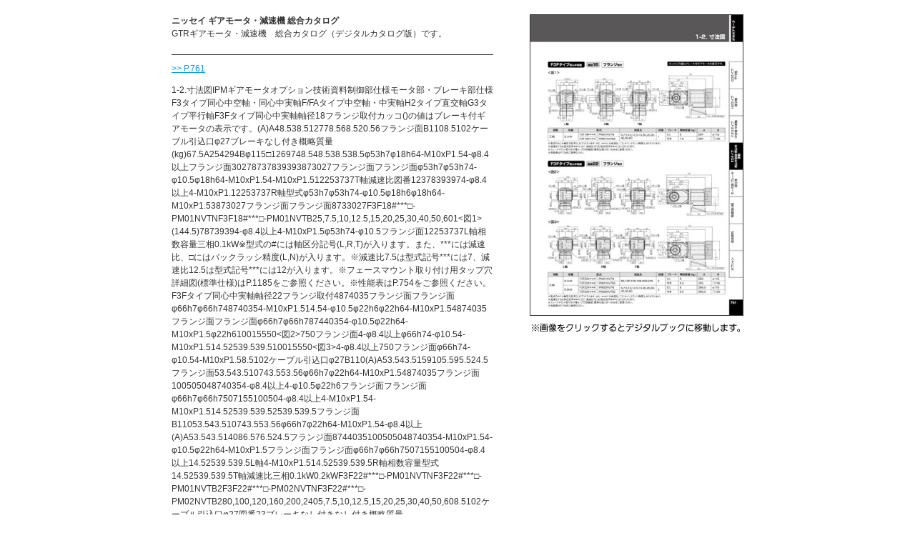

--- FILE ---
content_type: text/html
request_url: https://api-ja.nissei-gtr.co.jp/files/user/gtr/download/generalcatalog/digital-catalog/seo/0763.html
body_size: 1531
content:
<!-- saved from url=(0014)about:internet -->
<html>
<head>
<meta http-equiv="Content-Type" content="text/html; charset=UTF-8">
<meta name="keywords" content="" />
<title>ニッセイ ギアモータ・減速機 総合カタログ</title>
<link href="../common/css/seo.css" rel="stylesheet" type="text/css">
<script src="../js/searchhi.js" type="text/javascript"></script>
<style type="text/css">
.searchword { background-color: yellow; }
</style>
</head>
<body>
<div id="wrapper">
  <hr>
  <div id="columnLeft">
    <div id="caption">
      <h1><strong>ニッセイ ギアモータ・減速機 総合カタログ</strong></h1>
      <h2>GTRギアモータ・減速機　総合カタログ（デジタルカタログ版）です。</h2>
    </div>
    <hr>
    <div id="content">
      <p><a href="../#target/page_no=763">&gt;&gt; P.761</a></p>
      <div id="runningTxt">
        <h3>1-2.⼨法図IPMギアモータオプション技術資料制御部仕様モータ部・ブレーキ部仕様F3タイプ同心中空軸・同心中実軸F/FAタイプ中空軸・中実軸H2タイプ直交軸G3タイプ平行軸F3Fタイプ同心中実軸軸径18フランジ取付カッコ()の値はブレーキ付ギアモータの表示です。(A)A48.538.512778.568.520.56フランジ面B1108.5102ケーブル引込口φ27ブレーキなし付き概略質量(kg)67.5A254294Bφ115□1269748.548.538.538.5φ53h7φ18h64-M10xP1.54-φ8.4以上フランジ面30278737839393873027フランジ面フランジ面φ53h7φ53h74-φ10.5φ18h64-M10xP1.54-M10xP1.512253737T軸減速比図番12378393974-φ8.4以上4-M10xP1.12253737R軸型式φ53h7φ53h74-φ10.5φ18h6φ18h64-M10xP1.53873027フランジ面フランジ面8733027F3F18#***□-PM01NVTNF3F18#***□-PM01NVTB25,7.5,10,12.5,15,20,25,30,40,50,601&lt;図1&gt;(144.5)78739394-φ8.4以上4-M10xP1.5φ53h74-φ10.5フランジ面12253737L軸相数容量三相0.1kW※型式の#には軸区分記号(L,R,T)が入ります。また、***には減速比、□にはバックラッシ精度(L,N)が入ります。※減速比7.5は型式記号***には7、減速比12.5は型式記号***には12が入ります。※フェースマウント取り付け用タップ穴詳細図(標準仕様)はP.1185をご参照ください。※性能表はP.754をご参照ください。F3Fタイプ同心中実軸軸径22フランジ取付4874035フランジ面フランジ面φ66h7φ66h748740354-M10xP1.514.54-φ10.5φ22h6φ22h64-M10xP1.54874035フランジ面フランジ面φ66h7φ66h787440354-φ10.5φ22h64-M10xP1.5φ22h610015550&lt;図2&gt;750フランジ面4-φ8.4以上φ66h74-φ10.54-M10xP1.514.52539.539.510015550&lt;図3&gt;4-φ8.4以上750フランジ面φ66h74-φ10.54-M10xP1.58.5102ケーブル引込口φ27B110(A)A53.543.5159105.595.524.5フランジ面53.543.510743.553.56φ66h7φ22h64-M10xP1.54874035フランジ面100505048740354-φ8.4以上4-φ10.5φ22h6フランジ面フランジ面φ66h7φ66h7507155100504-φ8.4以上4-M10xP1.54-M10xP1.514.52539.539.52539.539.5フランジ面B11053.543.510743.553.56φ66h7φ22h64-M10xP1.54-φ8.4以上(A)A53.543.514086.576.524.5フランジ面8744035100505048740354-M10xP1.54-φ10.5φ22h64-M10xP1.5フランジ面フランジ面φ66h7φ66h7507155100504-φ8.4以上14.52539.539.5L軸4-M10xP1.514.52539.539.5R軸相数容量型式14.52539.539.5T軸減速比三相0.1kW0.2kWF3F22#***□-PM01NVTNF3F22#***□-PM01NVTB2F3F22#***□-PM02NVTNF3F22#***□-PM02NVTB280,100,120,160,200,2405,7.5,10,12.5,15,20,25,30,40,50,608.5102ケーブル引込口φ27図番23ブレーキなし付きなし付き概略質量(kg)89.589.5A285325266.5306.5Bφ115□126φ115□126※型式の#には軸区分記号(L,R,T)が入ります。また、***には減速比、□にはバックラッシ精度(L,N)が入ります。※減速比7.5は型式記号***には7、減速比12.5は型式記号***には12が入ります。※フェースマウント取り付け用タップ穴詳細図(標準仕様)はP.1185をご参照ください。※性能表はP.754をご参照ください。761
</h3>
      </div>
      <hr>
    </div>
    <div id="pager">&lt;&lt; <a href="0001.html"><img src="./html_img/btn_first.jpg"></a> |  &lt; <a href="0762.html"><img src="./html_img/btn_back.jpg" width="68" height="18"></a> | <a href="0764.html"><img src="./html_img/btn_forward.jpg"></a> &gt; | <a href="1251.html"><img src="./html_img/btn_last.jpg"></a> &gt;&gt;</div>
  </div>
  <hr>
  <div id="columnRight"><div class="frame"><a href="../#target/page_no=763"> <img src="../jpg/0763.jpg" class="frameBorder"></a></div>
<div class="imgNotation"><img src="./html_img/note_link.jpg" alt=""></div>
  </div>
</div>
</body>
</html>


--- FILE ---
content_type: text/css
request_url: https://api-ja.nissei-gtr.co.jp/files/user/gtr/download/generalcatalog/digital-catalog/common/css/seo.css
body_size: 228
content:
@charset "utf-8";





/*----------------------------------------------------



	Reset



----------------------------------------------------*/





html {

	overflow-y: scroll;

}





body,div,dl,dt,dd,ul,ol,li,h1,h2,h3,h4,h5,h6,pre,form,fieldset,input,textarea,p,blockquote/*,th,td*/ {

	margin: 0;
	padding: 0;
	word-wrap:break-word;
}







address,caption,cite,code,dfn,em,strong,th,var {

	font-style: normal;

}







/*table {

	border-collapse: collapse;

	border-spacing: 0;

}*/







caption,th {

	text-align: left;

}







q:before,q:after {

	content: '';

}







object,embed {

	vertical-align: top;

}







hr,legend {

	display: none;

}







h1,h2,h3,h4,h5,h6 {
	font-size: 100%;
	font-weight: normal;
}







img,abbr,acronym,fieldset {

	border: 0;

}







li {

	list-style-type: none;

}







p {

	margin-bottom: 1em;

}







.clear {

	clear:both;

}










/*----------------------------------------------------



	Link



----------------------------------------------------*/







a:link {

	text-decoration: underline;

	color: #0099FF;

}







a:visited {

	text-decoration: underline;

}







a:hover {

	text-decoration: underline;

}







a:active {

	text-decoration: underline;

}







/*----------------------------------------------------



	Base



----------------------------------------------------*/







body {
	color: #333333;
	font-size: 12px;
	font-family: verdana,"ヒラギノ角ゴ Pro W3","Hiragino Kaku Gothic Pro",Osaka,"ＭＳ Ｐゴシック","MS PGothic",Sans-Serif;
	line-height: 1.5;
	background: #FFFFFF;
	text-align: center;
}







* + html body {

	font-family: "メイリオ","Meiryo";

}







/*----------------------------------------------------



	waku



----------------------------------------------------*/





#wrapper {
	width: 800px;
	text-align: left;
	margin: 0px auto;
	padding-top: 20px;

}






/*----------------------------------------------------



	contents



----------------------------------------------------*/



#caption {
	margin-bottom: 20px;
}

h2 img {
	vertical-align: middle;
}

#content {
	border-top: 1px solid #333333;
	border-bottom: 1px solid #333333;
	padding-top: 10px;
	padding-bottom: 10px;
	margin-bottom: 10px;
}

#columnLeft {
	float: left;
	width: 450px;
}

#columnRight {
	float: right;
	width: 297px;
}

#columnRight .frame img {
	float: right;
	width: 297px;
}

.frame img {
	border: 1px solid #333333;
}

.imgNotation {
	clear: both;
	margin-top: 10px;
	float: left;
}

#runningTxt {
	margin-top: 10px;
}

#pager {
	text-align: center;
}

#pager img {
	vertical-align: middle;
}
